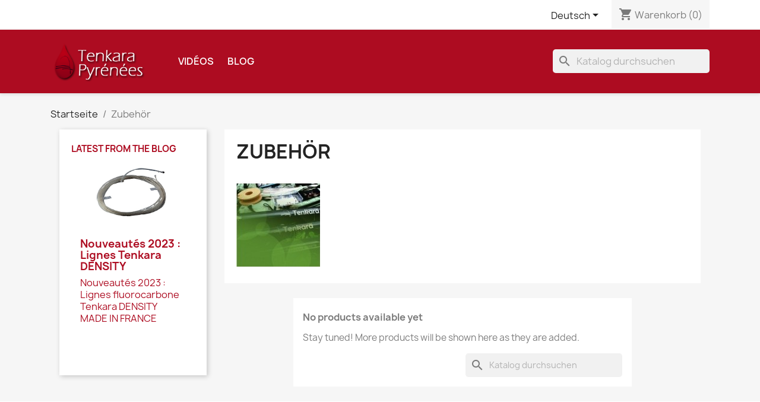

--- FILE ---
content_type: text/html; charset=utf-8
request_url: https://tenkara.fr/de/17-zubehor
body_size: 6798
content:
<!doctype html>
<html lang="de-DE">

  <head>
    
      
  <meta charset="utf-8">


  <meta http-equiv="x-ua-compatible" content="ie=edge">



  <title>Zubehör</title>
  
    
  
  <meta name="description" content="">
  <meta name="keywords" content="">
        <link rel="canonical" href="https://tenkara.fr/de/17-zubehor">
    
          <link rel="alternate" href="https://tenkara.fr/fr/17-accessoires-tenkara" hreflang="fr-fr">
          <link rel="alternate" href="https://tenkara.fr/en/17-accessories" hreflang="en-us">
          <link rel="alternate" href="https://tenkara.fr/it/17-accessori" hreflang="it-it">
          <link rel="alternate" href="https://tenkara.fr/es/17-accesorios" hreflang="es-es">
          <link rel="alternate" href="https://tenkara.fr/de/17-zubehor" hreflang="de-de">
      
  
  
    <script type="application/ld+json">
  {
    "@context": "https://schema.org",
    "@type": "Organization",
    "name" : "Tenkara Pyrénées - Pêche à la mouche japonaise",
    "url" : "https://tenkara.fr/de/",
          "logo": {
        "@type": "ImageObject",
        "url":"https://tenkara.fr/img/tenkara-logo-1428150406.jpg"
      }
      }
</script>

<script type="application/ld+json">
  {
    "@context": "https://schema.org",
    "@type": "WebPage",
    "isPartOf": {
      "@type": "WebSite",
      "url":  "https://tenkara.fr/de/",
      "name": "Tenkara Pyrénées - Pêche à la mouche japonaise"
    },
    "name": "Zubehör",
    "url":  "https://tenkara.fr/de/17-zubehor"
  }
</script>


  <script type="application/ld+json">
    {
      "@context": "https://schema.org",
      "@type": "BreadcrumbList",
      "itemListElement": [
                  {
            "@type": "ListItem",
            "position": 1,
            "name": "Startseite",
            "item": "https://tenkara.fr/de/"
          },                  {
            "@type": "ListItem",
            "position": 2,
            "name": "Zubehör",
            "item": "https://tenkara.fr/de/17-zubehor"
          }              ]
    }
  </script>
  
  
  
  <script type="application/ld+json">
  {
    "@context": "https://schema.org",
    "@type": "ItemList",
    "itemListElement": [
        ]
  }
</script>

  
  
    
  

  
    <meta property="og:title" content="Zubehör" />
    <meta property="og:description" content="" />
    <meta property="og:url" content="https://tenkara.fr/de/17-zubehor" />
    <meta property="og:site_name" content="Tenkara Pyrénées - Pêche à la mouche japonaise" />
    <meta property="og:type" content="website" />    



  <meta name="viewport" content="width=device-width, initial-scale=1">



  <link rel="icon" type="image/vnd.microsoft.icon" href="https://tenkara.fr/img/favicon.ico?1613120785">
  <link rel="shortcut icon" type="image/x-icon" href="https://tenkara.fr/img/favicon.ico?1613120785">



    <link rel="stylesheet" href="https://tenkara.fr/themes/classic-child/assets/cache/theme-ef556a70.css" type="text/css" media="all">




  

  <script type="text/javascript">
        var prestashop = {"cart":{"products":[],"totals":{"total":{"type":"total","label":"Gesamt","amount":0,"value":"0,00\u00a0\u20ac"},"total_including_tax":{"type":"total","label":"Gesamt (inkl. MwSt.)","amount":0,"value":"0,00\u00a0\u20ac"},"total_excluding_tax":{"type":"total","label":"Gesamtpreis o. MwSt.","amount":0,"value":"0,00\u00a0\u20ac"}},"subtotals":{"products":{"type":"products","label":"Zwischensumme","amount":0,"value":"0,00\u00a0\u20ac"},"discounts":null,"shipping":{"type":"shipping","label":"Versand","amount":0,"value":""},"tax":null},"products_count":0,"summary_string":"0 Artikel","vouchers":{"allowed":1,"added":[]},"discounts":[],"minimalPurchase":0,"minimalPurchaseRequired":""},"currency":{"id":1,"name":"Euro","iso_code":"EUR","iso_code_num":"978","sign":"\u20ac"},"customer":{"lastname":null,"firstname":null,"email":null,"birthday":null,"newsletter":null,"newsletter_date_add":null,"optin":null,"website":null,"company":null,"siret":null,"ape":null,"is_logged":false,"gender":{"type":null,"name":null},"addresses":[]},"language":{"name":"Deutsch (German)","iso_code":"de","locale":"de-DE","language_code":"de-de","is_rtl":"0","date_format_lite":"d.m.Y","date_format_full":"d.m.Y H:i:s","id":7},"page":{"title":"","canonical":"https:\/\/tenkara.fr\/de\/17-zubehor","meta":{"title":"Zubeh\u00f6r","description":"","keywords":"","robots":"index"},"page_name":"category","body_classes":{"lang-de":true,"lang-rtl":false,"country-FR":true,"currency-EUR":true,"layout-left-column":true,"page-category":true,"tax-display-enabled":true,"category-id-17":true,"category-Zubeh\u00f6r":true,"category-id-parent-2":true,"category-depth-level-2":true},"admin_notifications":[]},"shop":{"name":"Tenkara Pyr\u00e9n\u00e9es - P\u00eache \u00e0 la mouche japonaise","logo":"https:\/\/tenkara.fr\/img\/tenkara-logo-1428150406.jpg","stores_icon":"https:\/\/tenkara.fr\/img\/logo_stores.gif","favicon":"https:\/\/tenkara.fr\/img\/favicon.ico"},"urls":{"base_url":"https:\/\/tenkara.fr\/","current_url":"https:\/\/tenkara.fr\/de\/17-zubehor","shop_domain_url":"https:\/\/tenkara.fr","img_ps_url":"https:\/\/tenkara.fr\/img\/","img_cat_url":"https:\/\/tenkara.fr\/img\/c\/","img_lang_url":"https:\/\/tenkara.fr\/img\/l\/","img_prod_url":"https:\/\/tenkara.fr\/img\/p\/","img_manu_url":"https:\/\/tenkara.fr\/img\/m\/","img_sup_url":"https:\/\/tenkara.fr\/img\/su\/","img_ship_url":"https:\/\/tenkara.fr\/img\/s\/","img_store_url":"https:\/\/tenkara.fr\/img\/st\/","img_col_url":"https:\/\/tenkara.fr\/img\/co\/","img_url":"https:\/\/tenkara.fr\/themes\/classic-child\/assets\/img\/","css_url":"https:\/\/tenkara.fr\/themes\/classic-child\/assets\/css\/","js_url":"https:\/\/tenkara.fr\/themes\/classic-child\/assets\/js\/","pic_url":"https:\/\/tenkara.fr\/upload\/","pages":{"address":"https:\/\/tenkara.fr\/de\/adresse","addresses":"https:\/\/tenkara.fr\/de\/adresses","authentication":"https:\/\/tenkara.fr\/de\/connexion","cart":"https:\/\/tenkara.fr\/de\/panier","category":"https:\/\/tenkara.fr\/de\/index.php?controller=category","cms":"https:\/\/tenkara.fr\/de\/index.php?controller=cms","contact":"https:\/\/tenkara.fr\/de\/nous-contacter","discount":"https:\/\/tenkara.fr\/de\/reduction","guest_tracking":"https:\/\/tenkara.fr\/de\/suivi-commande-invite","history":"https:\/\/tenkara.fr\/de\/historique-commandes","identity":"https:\/\/tenkara.fr\/de\/identite","index":"https:\/\/tenkara.fr\/de\/","my_account":"https:\/\/tenkara.fr\/de\/mon-compte","order_confirmation":"https:\/\/tenkara.fr\/de\/confirmation-commande","order_detail":"https:\/\/tenkara.fr\/de\/index.php?controller=order-detail","order_follow":"https:\/\/tenkara.fr\/de\/suivi-commande","order":"https:\/\/tenkara.fr\/de\/commande","order_return":"https:\/\/tenkara.fr\/de\/index.php?controller=order-return","order_slip":"https:\/\/tenkara.fr\/de\/avoirs","pagenotfound":"https:\/\/tenkara.fr\/de\/page-introuvable","password":"https:\/\/tenkara.fr\/de\/recuperation-mot-de-passe","pdf_invoice":"https:\/\/tenkara.fr\/de\/index.php?controller=pdf-invoice","pdf_order_return":"https:\/\/tenkara.fr\/de\/index.php?controller=pdf-order-return","pdf_order_slip":"https:\/\/tenkara.fr\/de\/index.php?controller=pdf-order-slip","prices_drop":"https:\/\/tenkara.fr\/de\/promotions","product":"https:\/\/tenkara.fr\/de\/index.php?controller=product","search":"https:\/\/tenkara.fr\/de\/recherche","sitemap":"https:\/\/tenkara.fr\/de\/plan-site","stores":"https:\/\/tenkara.fr\/de\/magasins","supplier":"https:\/\/tenkara.fr\/de\/fournisseur","register":"https:\/\/tenkara.fr\/de\/connexion?create_account=1","order_login":"https:\/\/tenkara.fr\/de\/commande?login=1"},"alternative_langs":{"fr-fr":"https:\/\/tenkara.fr\/fr\/17-accessoires-tenkara","en-us":"https:\/\/tenkara.fr\/en\/17-accessories","it-it":"https:\/\/tenkara.fr\/it\/17-accessori","es-es":"https:\/\/tenkara.fr\/es\/17-accesorios","de-de":"https:\/\/tenkara.fr\/de\/17-zubehor"},"theme_assets":"\/themes\/classic-child\/assets\/","actions":{"logout":"https:\/\/tenkara.fr\/de\/?mylogout="},"no_picture_image":{"bySize":{"small_default":{"url":"https:\/\/tenkara.fr\/img\/p\/de-default-small_default.jpg","width":98,"height":98},"cart_default":{"url":"https:\/\/tenkara.fr\/img\/p\/de-default-cart_default.jpg","width":125,"height":125},"home_default":{"url":"https:\/\/tenkara.fr\/img\/p\/de-default-home_default.jpg","width":250,"height":250},"medium_default":{"url":"https:\/\/tenkara.fr\/img\/p\/de-default-medium_default.jpg","width":452,"height":452},"large_default":{"url":"https:\/\/tenkara.fr\/img\/p\/de-default-large_default.jpg","width":800,"height":800}},"small":{"url":"https:\/\/tenkara.fr\/img\/p\/de-default-small_default.jpg","width":98,"height":98},"medium":{"url":"https:\/\/tenkara.fr\/img\/p\/de-default-home_default.jpg","width":250,"height":250},"large":{"url":"https:\/\/tenkara.fr\/img\/p\/de-default-large_default.jpg","width":800,"height":800},"legend":""}},"configuration":{"display_taxes_label":true,"display_prices_tax_incl":true,"is_catalog":false,"show_prices":true,"opt_in":{"partner":true},"quantity_discount":{"type":"discount","label":"Rabatt auf St\u00fcckzahl"},"voucher_enabled":1,"return_enabled":0},"field_required":[],"breadcrumb":{"links":[{"title":"Startseite","url":"https:\/\/tenkara.fr\/de\/"},{"title":"Zubeh\u00f6r","url":"https:\/\/tenkara.fr\/de\/17-zubehor"}],"count":2},"link":{"protocol_link":"https:\/\/","protocol_content":"https:\/\/"},"time":1768937666,"static_token":"a45fa9530dbe5a4442ec0b9bc9413df8","token":"935730435d4c16499cd19541c9342b25","debug":false};
      </script>



  
			<script type="text/javascript">
				(window.gaDevIds=window.gaDevIds||[]).push('d6YPbH');
				(function(i,s,o,g,r,a,m){i['GoogleAnalyticsObject']=r;i[r]=i[r]||function(){
				(i[r].q=i[r].q||[]).push(arguments)},i[r].l=1*new Date();a=s.createElement(o),
				m=s.getElementsByTagName(o)[0];a.async=1;a.src=g;m.parentNode.insertBefore(a,m)
				})(window,document,'script','//www.google-analytics.com/analytics.js','ga');
				ga('create', 'UA-37318565-1', 'auto');
				ga('require', 'ec');</script>
<script type="text/javascript" data-keepinline="true">
    // instantiate object
    var oGsr = {};
    var bt_msgs = {"delay":"You have not filled out a numeric for delay option","fbId":"You have not filled out a numeric for Facebook App ID option","fbsecret":"You have not filled out Facebook App Secret option","reviewDate":"You have not filled out the review's date","title":"You have not filled out the title","comment":"You have not filled out the comment","report":"You have not filled out the report comment","rating":"You have not selected the rating for the review","checkreview":"You have not selected one review","email":"You have not filled out your email","status":"You didn't select any status","vouchercode":"You have not filled out the voucher code","voucheramount":"You have left 0 as value for voucher's value","voucherminimum":"Minimum amount is not a numeric","vouchermaximum":"Maximum quantity is not a numeric","vouchervalidity":"You have left 0 as value for voucher's validity","importMatching":"You have not filled the number of columns out","reviewModerationTxt":{"1":"You have not filled out your legal text for using a moderation with language Fran\u00e7ais (French). Click on the language drop-down list in order to fill out the correct language field(s).","2":"You have not filled out your legal text for using a moderation with language English (United States). Click on the language drop-down list in order to fill out the correct language field(s).","3":"You have not filled out your legal text for using a moderation with language Italiano (Italian). Click on the language drop-down list in order to fill out the correct language field(s).","5":"You have not filled out your legal text for using a moderation with language Espa\u00f1ol (Spanish). Click on the language drop-down list in order to fill out the correct language field(s).","7":"You have not filled out your legal text for using a moderation with language Deutsch (German). Click on the language drop-down list in order to fill out the correct language field(s)."},"reviewModifyTxt":{"1":"You have not filled out your legal text for using a review modification tool with language Fran\u00e7ais (French). Click on the language drop-down list in order to fill out the correct language field(s).","2":"You have not filled out your legal text for using a review modification tool with language English (United States). Click on the language drop-down list in order to fill out the correct language field(s).","3":"You have not filled out your legal text for using a review modification tool with language Italiano (Italian). Click on the language drop-down list in order to fill out the correct language field(s).","5":"You have not filled out your legal text for using a review modification tool with language Espa\u00f1ol (Spanish). Click on the language drop-down list in order to fill out the correct language field(s).","7":"You have not filled out your legal text for using a review modification tool with language Deutsch (German). Click on the language drop-down list in order to fill out the correct language field(s)."},"emailTitle":{"1":"You have not filled out your title or text with language Fran\u00e7ais (French). Click on the language drop-down list in order to fill out the correct language field(s).","2":"You have not filled out your title or text with language English (United States). Click on the language drop-down list in order to fill out the correct language field(s).","3":"You have not filled out your title or text with language Italiano (Italian). Click on the language drop-down list in order to fill out the correct language field(s).","5":"You have not filled out your title or text with language Espa\u00f1ol (Spanish). Click on the language drop-down list in order to fill out the correct language field(s).","7":"You have not filled out your title or text with language Deutsch (German). Click on the language drop-down list in order to fill out the correct language field(s)."},"emaillCategory":{"1":"You have not filled out your category label with language Fran\u00e7ais (French). Click on the language drop-down list in order to fill out the correct language field(s).","2":"You have not filled out your category label with language English (United States). Click on the language drop-down list in order to fill out the correct language field(s).","3":"You have not filled out your category label with language Italiano (Italian). Click on the language drop-down list in order to fill out the correct language field(s).","5":"You have not filled out your category label with language Espa\u00f1ol (Spanish). Click on the language drop-down list in order to fill out the correct language field(s).","7":"You have not filled out your category label with language Deutsch (German). Click on the language drop-down list in order to fill out the correct language field(s)."},"emaillProduct":{"1":"You have not filled out your product label with language Fran\u00e7ais (French). Click on the language drop-down list in order to fill out the correct language field(s).","2":"You have not filled out your product label with language English (United States). Click on the language drop-down list in order to fill out the correct language field(s).","3":"You have not filled out your product label with language Italiano (Italian). Click on the language drop-down list in order to fill out the correct language field(s).","5":"You have not filled out your product label with language Espa\u00f1ol (Spanish). Click on the language drop-down list in order to fill out the correct language field(s).","7":"You have not filled out your product label with language Deutsch (German). Click on the language drop-down list in order to fill out the correct language field(s)."},"emaillSentence":{"1":"You have not filled out your custom body sentence with language Fran\u00e7ais (French). Click on the language drop-down list in order to fill out the correct language field(s).","2":"You have not filled out your custom body sentence with language English (United States). Click on the language drop-down list in order to fill out the correct language field(s).","3":"You have not filled out your custom body sentence with language Italiano (Italian). Click on the language drop-down list in order to fill out the correct language field(s).","5":"You have not filled out your custom body sentence with language Espa\u00f1ol (Spanish). Click on the language drop-down list in order to fill out the correct language field(s).","7":"You have not filled out your custom body sentence with language Deutsch (German). Click on the language drop-down list in order to fill out the correct language field(s)."}};
    var bt_sImgUrl = '/modules/gsnippetsreviews/views/img/';
    var bt_sWebService = '/modules/gsnippetsreviews/ws-gsnippetsreviews.php?bt_token=3fdf871f2d73a99a5cc5b70623982830';
    var sGsrModuleName = 'gsr';
    var bt_aFancyReviewForm = {};
    var bt_aFancyReviewTabForm = {};
    var bt_oScrollTo = {};
    bt_oScrollTo.execute = false;
    var bt_oUseSocialButton = {};
    bt_oUseSocialButton.run = false;
    var bt_oActivateReviewTab = {};
    bt_oActivateReviewTab.run = false;
    var bt_oDeactivateReviewTab = {};
    bt_oDeactivateReviewTab.run = false;
    var bt_aReviewReport = new Array();
    var bt_oCallback = {};
    bt_oCallback.run = false;
    var bt_aStarsRating = new Array();
    var bt_oBxSlider = {};
    bt_oBxSlider.run = false;
</script>


    
  </head>

  <body id="category" class="lang-de country-fr currency-eur layout-left-column page-category tax-display-enabled category-id-17 category-zubehor category-id-parent-2 category-depth-level-2">

    
      
    

    <main>
      
              

      <header id="header">
        
          
  <div class="header-banner">
    
  </div>



  <nav class="header-nav">
    <div class="container">
      <div class="row">
        <div class="hidden-sm-down">
          <div class="col-md-5 col-xs-12">
            
          </div>
          <div class="col-md-7 right-nav">
              <div id="_desktop_language_selector">
  <div class="language-selector-wrapper">
    <span id="language-selector-label" class="hidden-md-up">Sprache:</span>
    <div class="language-selector dropdown js-dropdown">
      <button data-toggle="dropdown" class="hidden-sm-down btn-unstyle" aria-haspopup="true" aria-expanded="false" aria-label="Dropdown Sprachen">
        <span class="expand-more">Deutsch</span>
        <i class="material-icons expand-more">&#xE5C5;</i>
      </button>
      <ul class="dropdown-menu hidden-sm-down" aria-labelledby="language-selector-label">
                  <li >
            <a href="https://tenkara.fr/fr/17-accessoires-tenkara" class="dropdown-item" data-iso-code="fr">Français</a>
          </li>
                  <li >
            <a href="https://tenkara.fr/en/17-accessories" class="dropdown-item" data-iso-code="en">English</a>
          </li>
                  <li >
            <a href="https://tenkara.fr/it/17-accessori" class="dropdown-item" data-iso-code="it">Italiano</a>
          </li>
                  <li >
            <a href="https://tenkara.fr/es/17-accesorios" class="dropdown-item" data-iso-code="es">Español</a>
          </li>
                  <li  class="current" >
            <a href="https://tenkara.fr/de/17-zubehor" class="dropdown-item" data-iso-code="de">Deutsch</a>
          </li>
              </ul>
      <select class="link hidden-md-up" aria-labelledby="language-selector-label">
                  <option value="https://tenkara.fr/fr/17-accessoires-tenkara" data-iso-code="fr">
            Français
          </option>
                  <option value="https://tenkara.fr/en/17-accessories" data-iso-code="en">
            English
          </option>
                  <option value="https://tenkara.fr/it/17-accessori" data-iso-code="it">
            Italiano
          </option>
                  <option value="https://tenkara.fr/es/17-accesorios" data-iso-code="es">
            Español
          </option>
                  <option value="https://tenkara.fr/de/17-zubehor" selected="selected" data-iso-code="de">
            Deutsch
          </option>
              </select>
    </div>
  </div>
</div>
<div id="_desktop_cart">
  <div class="blockcart cart-preview inactive" data-refresh-url="//tenkara.fr/de/module/ps_shoppingcart/ajax">
    <div class="header">
              <i class="material-icons shopping-cart" aria-hidden="true">shopping_cart</i>
        <span class="hidden-sm-down">Warenkorb</span>
        <span class="cart-products-count">(0)</span>
          </div>
  </div>
</div>

          </div>
        </div>
        <div class="hidden-md-up text-sm-center mobile">
          <div class="float-xs-left" id="menu-icon">
            <i class="material-icons d-inline">&#xE5D2;</i>
          </div>
          <div class="float-xs-right" id="_mobile_cart"></div>
          <div class="float-xs-right" id="_mobile_user_info"></div>
          <div class="top-logo" id="_mobile_logo"></div>
          <div class="clearfix"></div>
        </div>
      </div>
    </div>
  </nav>



  <div class="header-top">
    <div class="container">
       <div class="row">
        <div class="col-md-2 hidden-sm-down" id="_desktop_logo">
                                    
  <a href="https://tenkara.fr/de/">
    <img
      class="logo img-fluid"
      src="https://tenkara.fr/img/tenkara-logo-1428150406.jpg"
      alt="Tenkara Pyrénées - Pêche à la mouche japonaise"
      width="464"
      height="193">
  </a>

                              </div>
        <div class="header-top-right col-md-10 col-sm-12 position-static">
          

<div class="menu js-top-menu position-static hidden-sm-down" id="_desktop_top_menu">
    
          <ul class="top-menu" id="top-menu" data-depth="0">
                    <li class="link" id="lnk-videos">
                          <a
                class="dropdown-item"
                href="/fr/content/7-videos-style-peche-tenkara" data-depth="0"
                              >
                                Vidéos
              </a>
                          </li>
                    <li class="link" id="lnk-blog">
                          <a
                class="dropdown-item"
                href="/fr/blog" data-depth="0"
                              >
                                Blog
              </a>
                          </li>
              </ul>
    
    <div class="clearfix"></div>
</div>
<div id="search_widget" class="search-widgets" data-search-controller-url="//tenkara.fr/de/recherche">
  <form method="get" action="//tenkara.fr/de/recherche">
    <input type="hidden" name="controller" value="search">
    <i class="material-icons search" aria-hidden="true">search</i>
    <input type="text" name="s" value="" placeholder="Katalog durchsuchen" aria-label="Suche">
    <i class="material-icons clear" aria-hidden="true">clear</i>
  </form>
</div>

        </div>
      </div>
      <div id="mobile_top_menu_wrapper" class="row hidden-md-up" style="display:none;">
        <div class="js-top-menu mobile" id="_mobile_top_menu"></div>
        <div class="js-top-menu-bottom">
          <div id="_mobile_currency_selector"></div>
          <div id="_mobile_language_selector"></div>
          <div id="_mobile_contact_link"></div>
        </div>
      </div>
    </div>
  </div>
  

        
      </header>

      <section id="wrapper">
        
          
<aside id="notifications">
  <div class="container">
    
    
    
      </div>
</aside>
        

        
        <div class="container">
          
            <nav data-depth="2" class="breadcrumb hidden-sm-down">
  <ol>
    
              
          <li>
                          <a href="https://tenkara.fr/de/"><span>Startseite</span></a>
                      </li>
        
              
          <li>
                          <span>Zubehör</span>
                      </li>
        
          
  </ol>
</nav>
          

          
            <div id="left-column" class="col-xs-12 col-sm-4 col-md-3">
                              <div id="search_filters_wrapper" class="hidden-sm-down">
  <div id="search_filter_controls" class="hidden-md-up">
      <span id="_mobile_search_filters_clear_all"></span>
      <button class="btn btn-secondary ok">
        <i class="material-icons rtl-no-flip">&#xE876;</i>
        OK
      </button>
  </div>
    <div id="search_filters" style="display:none;">
  </div>  

</div>


<div id="latestCarousel" class="columns_everblog_wrapper latests_wrapper carousel slide" data-ride="carousel">
    <p class="text-uppercase h6 hidden-sm-down">
        <a href="https://tenkara.fr/de/blog" title="Latest from the blog">
            Latest from the blog
        </a>
    </p>
    <ol class="carousel-indicators">
                        <li data-target="#latestCarousel" data-slide-to="0"  class="active"></li>
                        <li data-target="#latestCarousel" data-slide-to="1" ></li>
                        <li data-target="#latestCarousel" data-slide-to="2" ></li>
                        <li data-target="#latestCarousel" data-slide-to="3" ></li>
                    </ol>
    <div class="carousel-inner">
        <div class="carousel-item  active article everpsblog" id="everpsblog-15">
            <a href="https://tenkara.fr/de/blog/post/15-nouveautas-2023-lignes-tenkara-density" title="Nouveautés 2023 : Lignes Tenkara DENSITY">
                <div class="d-block w-100">
                    <div class="pb-1 col-12 col-xs-12 article-img">
                        <img src="https://tenkara.fr/img/post/15.jpg" class="col-12 " alt="Nouveautés 2023 : Lignes Tenkara DENSITY" title="Nouveautés 2023 : Lignes Tenkara DENSITY" />
                    </div>
                    <div class="col-12 col-xs-12">
                        <h3 class="everpsblog article-content" id="everpsblog-post-title-15">
                                Nouveautés 2023 : Lignes Tenkara DENSITY
                        </h3>
                        <div class="everpsblogcontent rte" id="everpsblog-post-content-15">
                            Nouveautés 2023 : Lignes fluorocarbone Tenkara DENSITY MADE IN FRANCE                        </div>
                        <!--<a href="https://tenkara.fr/de/blog/post/15-nouveautas-2023-lignes-tenkara-density" class="btn btn-primary btn-blog-primary" title="Mehr Nouveautés 2023 : Lignes Tenkara DENSITY">Mehr</a>-->
                    </div>
                </div>
            </a>
        </div>
        <div class="carousel-item  article everpsblog" id="everpsblog-14">
            <a href="https://tenkara.fr/de/blog/post/14-" title="">
                <div class="d-block w-100">
                    <div class="pb-1 col-12 col-xs-12 article-img">
                        <img src="https://tenkara.fr//img/tenkara-logo-1428150406.jpg" class="col-12 " alt="" title="" />
                    </div>
                    <div class="col-12 col-xs-12">
                        <h3 class="everpsblog article-content" id="everpsblog-post-title-14">
                                
                        </h3>
                        <div class="everpsblogcontent rte" id="everpsblog-post-content-14">
                                                    </div>
                        <!--<a href="https://tenkara.fr/de/blog/post/14-" class="btn btn-primary btn-blog-primary" title="Mehr ">Mehr</a>-->
                    </div>
                </div>
            </a>
        </div>
        <div class="carousel-item  article everpsblog" id="everpsblog-13">
            <a href="https://tenkara.fr/de/blog/post/13-" title="">
                <div class="d-block w-100">
                    <div class="pb-1 col-12 col-xs-12 article-img">
                        <img src="https://tenkara.fr/img/post/13.jpg" class="col-12 " alt="" title="" />
                    </div>
                    <div class="col-12 col-xs-12">
                        <h3 class="everpsblog article-content" id="everpsblog-post-title-13">
                                
                        </h3>
                        <div class="everpsblogcontent rte" id="everpsblog-post-content-13">
                                                    </div>
                        <!--<a href="https://tenkara.fr/de/blog/post/13-" class="btn btn-primary btn-blog-primary" title="Mehr ">Mehr</a>-->
                    </div>
                </div>
            </a>
        </div>
        <div class="carousel-item  article everpsblog" id="everpsblog-12">
            <a href="https://tenkara.fr/de/blog/post/12-" title="">
                <div class="d-block w-100">
                    <div class="pb-1 col-12 col-xs-12 article-img">
                        <img src="https://tenkara.fr//img/tenkara-logo-1428150406.jpg" class="col-12 " alt="" title="" />
                    </div>
                    <div class="col-12 col-xs-12">
                        <h3 class="everpsblog article-content" id="everpsblog-post-title-12">
                                
                        </h3>
                        <div class="everpsblogcontent rte" id="everpsblog-post-content-12">
                                                    </div>
                        <!--<a href="https://tenkara.fr/de/blog/post/12-" class="btn btn-primary btn-blog-primary" title="Mehr ">Mehr</a>-->
                    </div>
                </div>
            </a>
        </div>
        <a class="carousel-control-prev" href="#latestCarousel" role="button" data-slide="prev" title="Previous">
            <span class="carousel-control-prev-icon" aria-hidden="true"></span>
            <span class="sr-only"></span>
        </a>
        <a class="carousel-control-next" href="#latestCarousel" role="button" data-slide="next" title="Next">
            <span class="carousel-control-next-icon" aria-hidden="true"></span>
            <span class="sr-only">Previous</span>
        </a>
    </div>
</div>

                          </div>
          

          
  <div id="content-wrapper" class="js-content-wrapper left-column col-xs-12 col-sm-8 col-md-9">
    
    
  <section id="main">

    
    <div id="js-product-list-header">
            <div class="block-category card card-block">
            <h1 class="h1">Zubehör</h1>
            <div class="block-category-inner">
                                                    <div class="category-cover">
                        <img src="https://tenkara.fr/c/17-category_default/zubehor.jpg" alt="Zubehör" loading="lazy" width="141" height="180">
                    </div>
                            </div>
        </div>
    </div>


    
          
    
    

    <section id="products">
              <div id="js-product-list-top"></div>

        <div id="js-product-list">
          
          <section id="content" class="page-content page-not-found">
  
    
                          <h4>No products available yet</h4>
            <p>Stay tuned! More products will be shown here as they are added.</p>
          
          

    
      <div id="search_widget" class="search-widgets" data-search-controller-url="//tenkara.fr/de/recherche">
  <form method="get" action="//tenkara.fr/de/recherche">
    <input type="hidden" name="controller" value="search">
    <i class="material-icons search" aria-hidden="true">search</i>
    <input type="text" name="s" value="" placeholder="Katalog durchsuchen" aria-label="Suche">
    <i class="material-icons clear" aria-hidden="true">clear</i>
  </form>
</div>

    

    
      
    
  
</section>
        </div>

        <div id="js-product-list-bottom"></div>
          </section>

    

  </section>

    
  </div>


          
        </div>
        
      </section>

      <footer id="footer" class="js-footer">
        
          <div class="container">
  <div class="row">
    
      
  <div class="block-social col-lg-4 col-md-12 col-sm-12">
    <ul>
          </ul>
  </div>


    
  </div>
</div>
<div class="footer-container">
  <div class="container">
    <div class="row">
      
        
<div class="block-contact col-md-3 links wrapper">
  <div class="title clearfix hidden-md-up" data-target="#contact-infos" data-toggle="collapse">
    <span class="h3">Shop-Einstellungen</span>
    <span class="float-xs-right">
      <span class="navbar-toggler collapse-icons">
        <i class="material-icons add">keyboard_arrow_down</i>
        <i class="material-icons remove">keyboard_arrow_up</i>
      </span>
    </span>
  </div>

  <p class="h4 text-uppercase block-contact-title hidden-sm-down">Shop-Einstellungen</p>
  <div id="contact-infos" class="collapse">
    Tenkara Pyrénées - Pêche à la mouche japonaise<br />Frankreich
          <br>
            Rufen Sie uns an: <span>+33 (0)7 83 86 14 85 (SAV)</span>
                  <br>
        E-Mail:
        <script type="text/javascript">document.write(unescape('%3c%61%20%68%72%65%66%3d%22%6d%61%69%6c%74%6f%3a%69%6e%66%6f%40%74%65%6e%6b%61%72%61%2e%66%72%22%20%3e%69%6e%66%6f%40%74%65%6e%6b%61%72%61%2e%66%72%3c%2f%61%3e'))</script>
      </div>
</div>

      
    </div>
    <div class="row">
      
        
      
    </div>
    <div class="row">
      <div class="col-md-12">
        <p class="text-sm-center">
          

        </p>
      </div>
    </div>
  </div>
</div>
        
      </footer>

    </main>

    
        <script type="text/javascript" src="https://tenkara.fr/themes/classic-child/assets/cache/bottom-8ae21a69.js" ></script>


    

    
      
    
  </body>

</html>